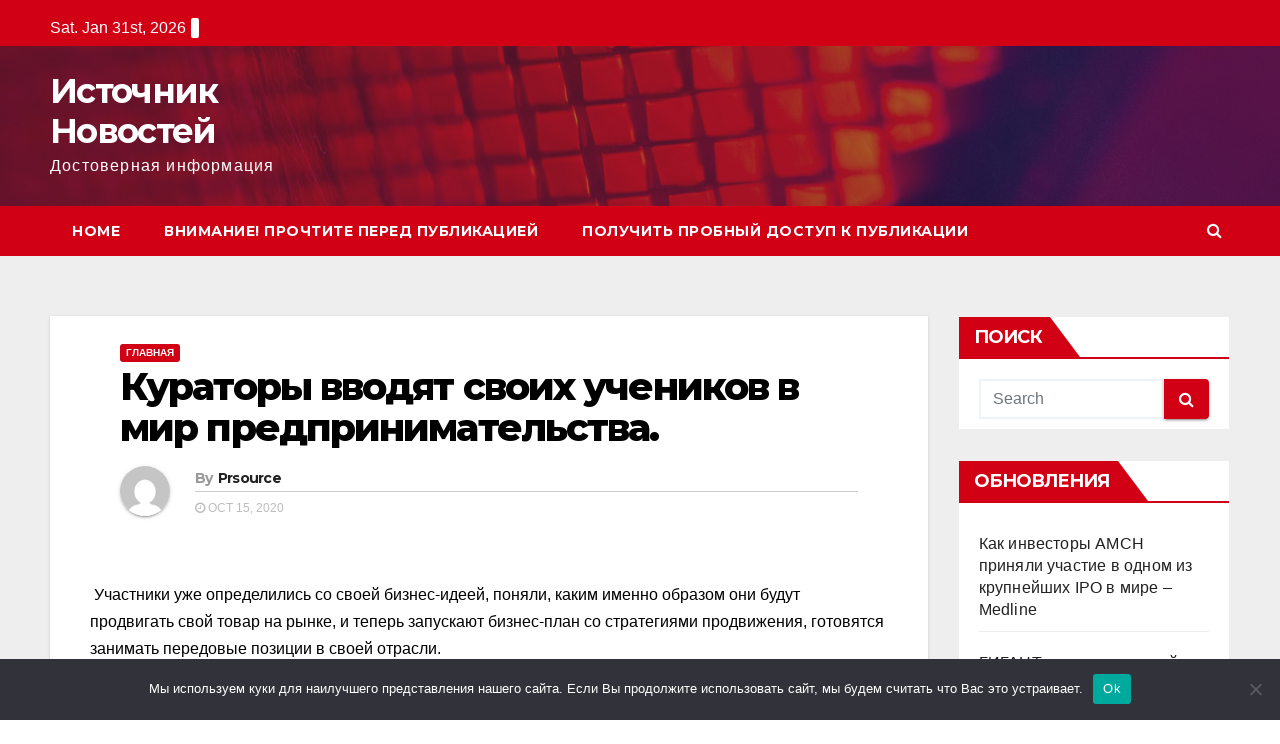

--- FILE ---
content_type: text/html; charset=UTF-8
request_url: https://www.insources.ru/home/860/
body_size: 20834
content:
<!-- =========================
     Page Breadcrumb   
============================== -->
<!DOCTYPE html>
<html lang="ru-RU">
<head>
<meta charset="UTF-8">
<meta name="viewport" content="width=device-width, initial-scale=1">
<link rel="profile" href="http://gmpg.org/xfn/11">
<title>Кураторы вводят своих учеников в мир предпринимательства. &#8211; Источник Новостей</title>
<meta name='robots' content='max-image-preview:large' />
	<style>img:is([sizes="auto" i], [sizes^="auto," i]) { contain-intrinsic-size: 3000px 1500px }</style>
	<link rel='dns-prefetch' href='//www.insources.ru' />
<link rel='dns-prefetch' href='//fonts.googleapis.com' />
<link rel="alternate" type="application/rss+xml" title="Источник Новостей &raquo; Feed" href="https://www.insources.ru/feed/" />
<link rel="alternate" type="application/rss+xml" title="Источник Новостей &raquo; Comments Feed" href="https://www.insources.ru/comments/feed/" />
<link rel="alternate" type="application/rss+xml" title="Источник Новостей &raquo; Кураторы вводят своих учеников в мир предпринимательства. Comments Feed" href="https://www.insources.ru/home/860/feed/" />
<script type="text/javascript">
/* <![CDATA[ */
window._wpemojiSettings = {"baseUrl":"https:\/\/s.w.org\/images\/core\/emoji\/15.1.0\/72x72\/","ext":".png","svgUrl":"https:\/\/s.w.org\/images\/core\/emoji\/15.1.0\/svg\/","svgExt":".svg","source":{"concatemoji":"https:\/\/www.insources.ru\/wp-includes\/js\/wp-emoji-release.min.js?ver=6.8.1"}};
/*! This file is auto-generated */
!function(i,n){var o,s,e;function c(e){try{var t={supportTests:e,timestamp:(new Date).valueOf()};sessionStorage.setItem(o,JSON.stringify(t))}catch(e){}}function p(e,t,n){e.clearRect(0,0,e.canvas.width,e.canvas.height),e.fillText(t,0,0);var t=new Uint32Array(e.getImageData(0,0,e.canvas.width,e.canvas.height).data),r=(e.clearRect(0,0,e.canvas.width,e.canvas.height),e.fillText(n,0,0),new Uint32Array(e.getImageData(0,0,e.canvas.width,e.canvas.height).data));return t.every(function(e,t){return e===r[t]})}function u(e,t,n){switch(t){case"flag":return n(e,"\ud83c\udff3\ufe0f\u200d\u26a7\ufe0f","\ud83c\udff3\ufe0f\u200b\u26a7\ufe0f")?!1:!n(e,"\ud83c\uddfa\ud83c\uddf3","\ud83c\uddfa\u200b\ud83c\uddf3")&&!n(e,"\ud83c\udff4\udb40\udc67\udb40\udc62\udb40\udc65\udb40\udc6e\udb40\udc67\udb40\udc7f","\ud83c\udff4\u200b\udb40\udc67\u200b\udb40\udc62\u200b\udb40\udc65\u200b\udb40\udc6e\u200b\udb40\udc67\u200b\udb40\udc7f");case"emoji":return!n(e,"\ud83d\udc26\u200d\ud83d\udd25","\ud83d\udc26\u200b\ud83d\udd25")}return!1}function f(e,t,n){var r="undefined"!=typeof WorkerGlobalScope&&self instanceof WorkerGlobalScope?new OffscreenCanvas(300,150):i.createElement("canvas"),a=r.getContext("2d",{willReadFrequently:!0}),o=(a.textBaseline="top",a.font="600 32px Arial",{});return e.forEach(function(e){o[e]=t(a,e,n)}),o}function t(e){var t=i.createElement("script");t.src=e,t.defer=!0,i.head.appendChild(t)}"undefined"!=typeof Promise&&(o="wpEmojiSettingsSupports",s=["flag","emoji"],n.supports={everything:!0,everythingExceptFlag:!0},e=new Promise(function(e){i.addEventListener("DOMContentLoaded",e,{once:!0})}),new Promise(function(t){var n=function(){try{var e=JSON.parse(sessionStorage.getItem(o));if("object"==typeof e&&"number"==typeof e.timestamp&&(new Date).valueOf()<e.timestamp+604800&&"object"==typeof e.supportTests)return e.supportTests}catch(e){}return null}();if(!n){if("undefined"!=typeof Worker&&"undefined"!=typeof OffscreenCanvas&&"undefined"!=typeof URL&&URL.createObjectURL&&"undefined"!=typeof Blob)try{var e="postMessage("+f.toString()+"("+[JSON.stringify(s),u.toString(),p.toString()].join(",")+"));",r=new Blob([e],{type:"text/javascript"}),a=new Worker(URL.createObjectURL(r),{name:"wpTestEmojiSupports"});return void(a.onmessage=function(e){c(n=e.data),a.terminate(),t(n)})}catch(e){}c(n=f(s,u,p))}t(n)}).then(function(e){for(var t in e)n.supports[t]=e[t],n.supports.everything=n.supports.everything&&n.supports[t],"flag"!==t&&(n.supports.everythingExceptFlag=n.supports.everythingExceptFlag&&n.supports[t]);n.supports.everythingExceptFlag=n.supports.everythingExceptFlag&&!n.supports.flag,n.DOMReady=!1,n.readyCallback=function(){n.DOMReady=!0}}).then(function(){return e}).then(function(){var e;n.supports.everything||(n.readyCallback(),(e=n.source||{}).concatemoji?t(e.concatemoji):e.wpemoji&&e.twemoji&&(t(e.twemoji),t(e.wpemoji)))}))}((window,document),window._wpemojiSettings);
/* ]]> */
</script>
<style id='wp-emoji-styles-inline-css' type='text/css'>

	img.wp-smiley, img.emoji {
		display: inline !important;
		border: none !important;
		box-shadow: none !important;
		height: 1em !important;
		width: 1em !important;
		margin: 0 0.07em !important;
		vertical-align: -0.1em !important;
		background: none !important;
		padding: 0 !important;
	}
</style>
<link rel='stylesheet' id='wp-block-library-css' href='https://www.insources.ru/wp-includes/css/dist/block-library/style.min.css?ver=6.8.1' type='text/css' media='all' />
<style id='classic-theme-styles-inline-css' type='text/css'>
/*! This file is auto-generated */
.wp-block-button__link{color:#fff;background-color:#32373c;border-radius:9999px;box-shadow:none;text-decoration:none;padding:calc(.667em + 2px) calc(1.333em + 2px);font-size:1.125em}.wp-block-file__button{background:#32373c;color:#fff;text-decoration:none}
</style>
<style id='global-styles-inline-css' type='text/css'>
:root{--wp--preset--aspect-ratio--square: 1;--wp--preset--aspect-ratio--4-3: 4/3;--wp--preset--aspect-ratio--3-4: 3/4;--wp--preset--aspect-ratio--3-2: 3/2;--wp--preset--aspect-ratio--2-3: 2/3;--wp--preset--aspect-ratio--16-9: 16/9;--wp--preset--aspect-ratio--9-16: 9/16;--wp--preset--color--black: #000000;--wp--preset--color--cyan-bluish-gray: #abb8c3;--wp--preset--color--white: #ffffff;--wp--preset--color--pale-pink: #f78da7;--wp--preset--color--vivid-red: #cf2e2e;--wp--preset--color--luminous-vivid-orange: #ff6900;--wp--preset--color--luminous-vivid-amber: #fcb900;--wp--preset--color--light-green-cyan: #7bdcb5;--wp--preset--color--vivid-green-cyan: #00d084;--wp--preset--color--pale-cyan-blue: #8ed1fc;--wp--preset--color--vivid-cyan-blue: #0693e3;--wp--preset--color--vivid-purple: #9b51e0;--wp--preset--gradient--vivid-cyan-blue-to-vivid-purple: linear-gradient(135deg,rgba(6,147,227,1) 0%,rgb(155,81,224) 100%);--wp--preset--gradient--light-green-cyan-to-vivid-green-cyan: linear-gradient(135deg,rgb(122,220,180) 0%,rgb(0,208,130) 100%);--wp--preset--gradient--luminous-vivid-amber-to-luminous-vivid-orange: linear-gradient(135deg,rgba(252,185,0,1) 0%,rgba(255,105,0,1) 100%);--wp--preset--gradient--luminous-vivid-orange-to-vivid-red: linear-gradient(135deg,rgba(255,105,0,1) 0%,rgb(207,46,46) 100%);--wp--preset--gradient--very-light-gray-to-cyan-bluish-gray: linear-gradient(135deg,rgb(238,238,238) 0%,rgb(169,184,195) 100%);--wp--preset--gradient--cool-to-warm-spectrum: linear-gradient(135deg,rgb(74,234,220) 0%,rgb(151,120,209) 20%,rgb(207,42,186) 40%,rgb(238,44,130) 60%,rgb(251,105,98) 80%,rgb(254,248,76) 100%);--wp--preset--gradient--blush-light-purple: linear-gradient(135deg,rgb(255,206,236) 0%,rgb(152,150,240) 100%);--wp--preset--gradient--blush-bordeaux: linear-gradient(135deg,rgb(254,205,165) 0%,rgb(254,45,45) 50%,rgb(107,0,62) 100%);--wp--preset--gradient--luminous-dusk: linear-gradient(135deg,rgb(255,203,112) 0%,rgb(199,81,192) 50%,rgb(65,88,208) 100%);--wp--preset--gradient--pale-ocean: linear-gradient(135deg,rgb(255,245,203) 0%,rgb(182,227,212) 50%,rgb(51,167,181) 100%);--wp--preset--gradient--electric-grass: linear-gradient(135deg,rgb(202,248,128) 0%,rgb(113,206,126) 100%);--wp--preset--gradient--midnight: linear-gradient(135deg,rgb(2,3,129) 0%,rgb(40,116,252) 100%);--wp--preset--font-size--small: 13px;--wp--preset--font-size--medium: 20px;--wp--preset--font-size--large: 36px;--wp--preset--font-size--x-large: 42px;--wp--preset--spacing--20: 0.44rem;--wp--preset--spacing--30: 0.67rem;--wp--preset--spacing--40: 1rem;--wp--preset--spacing--50: 1.5rem;--wp--preset--spacing--60: 2.25rem;--wp--preset--spacing--70: 3.38rem;--wp--preset--spacing--80: 5.06rem;--wp--preset--shadow--natural: 6px 6px 9px rgba(0, 0, 0, 0.2);--wp--preset--shadow--deep: 12px 12px 50px rgba(0, 0, 0, 0.4);--wp--preset--shadow--sharp: 6px 6px 0px rgba(0, 0, 0, 0.2);--wp--preset--shadow--outlined: 6px 6px 0px -3px rgba(255, 255, 255, 1), 6px 6px rgba(0, 0, 0, 1);--wp--preset--shadow--crisp: 6px 6px 0px rgba(0, 0, 0, 1);}:where(.is-layout-flex){gap: 0.5em;}:where(.is-layout-grid){gap: 0.5em;}body .is-layout-flex{display: flex;}.is-layout-flex{flex-wrap: wrap;align-items: center;}.is-layout-flex > :is(*, div){margin: 0;}body .is-layout-grid{display: grid;}.is-layout-grid > :is(*, div){margin: 0;}:where(.wp-block-columns.is-layout-flex){gap: 2em;}:where(.wp-block-columns.is-layout-grid){gap: 2em;}:where(.wp-block-post-template.is-layout-flex){gap: 1.25em;}:where(.wp-block-post-template.is-layout-grid){gap: 1.25em;}.has-black-color{color: var(--wp--preset--color--black) !important;}.has-cyan-bluish-gray-color{color: var(--wp--preset--color--cyan-bluish-gray) !important;}.has-white-color{color: var(--wp--preset--color--white) !important;}.has-pale-pink-color{color: var(--wp--preset--color--pale-pink) !important;}.has-vivid-red-color{color: var(--wp--preset--color--vivid-red) !important;}.has-luminous-vivid-orange-color{color: var(--wp--preset--color--luminous-vivid-orange) !important;}.has-luminous-vivid-amber-color{color: var(--wp--preset--color--luminous-vivid-amber) !important;}.has-light-green-cyan-color{color: var(--wp--preset--color--light-green-cyan) !important;}.has-vivid-green-cyan-color{color: var(--wp--preset--color--vivid-green-cyan) !important;}.has-pale-cyan-blue-color{color: var(--wp--preset--color--pale-cyan-blue) !important;}.has-vivid-cyan-blue-color{color: var(--wp--preset--color--vivid-cyan-blue) !important;}.has-vivid-purple-color{color: var(--wp--preset--color--vivid-purple) !important;}.has-black-background-color{background-color: var(--wp--preset--color--black) !important;}.has-cyan-bluish-gray-background-color{background-color: var(--wp--preset--color--cyan-bluish-gray) !important;}.has-white-background-color{background-color: var(--wp--preset--color--white) !important;}.has-pale-pink-background-color{background-color: var(--wp--preset--color--pale-pink) !important;}.has-vivid-red-background-color{background-color: var(--wp--preset--color--vivid-red) !important;}.has-luminous-vivid-orange-background-color{background-color: var(--wp--preset--color--luminous-vivid-orange) !important;}.has-luminous-vivid-amber-background-color{background-color: var(--wp--preset--color--luminous-vivid-amber) !important;}.has-light-green-cyan-background-color{background-color: var(--wp--preset--color--light-green-cyan) !important;}.has-vivid-green-cyan-background-color{background-color: var(--wp--preset--color--vivid-green-cyan) !important;}.has-pale-cyan-blue-background-color{background-color: var(--wp--preset--color--pale-cyan-blue) !important;}.has-vivid-cyan-blue-background-color{background-color: var(--wp--preset--color--vivid-cyan-blue) !important;}.has-vivid-purple-background-color{background-color: var(--wp--preset--color--vivid-purple) !important;}.has-black-border-color{border-color: var(--wp--preset--color--black) !important;}.has-cyan-bluish-gray-border-color{border-color: var(--wp--preset--color--cyan-bluish-gray) !important;}.has-white-border-color{border-color: var(--wp--preset--color--white) !important;}.has-pale-pink-border-color{border-color: var(--wp--preset--color--pale-pink) !important;}.has-vivid-red-border-color{border-color: var(--wp--preset--color--vivid-red) !important;}.has-luminous-vivid-orange-border-color{border-color: var(--wp--preset--color--luminous-vivid-orange) !important;}.has-luminous-vivid-amber-border-color{border-color: var(--wp--preset--color--luminous-vivid-amber) !important;}.has-light-green-cyan-border-color{border-color: var(--wp--preset--color--light-green-cyan) !important;}.has-vivid-green-cyan-border-color{border-color: var(--wp--preset--color--vivid-green-cyan) !important;}.has-pale-cyan-blue-border-color{border-color: var(--wp--preset--color--pale-cyan-blue) !important;}.has-vivid-cyan-blue-border-color{border-color: var(--wp--preset--color--vivid-cyan-blue) !important;}.has-vivid-purple-border-color{border-color: var(--wp--preset--color--vivid-purple) !important;}.has-vivid-cyan-blue-to-vivid-purple-gradient-background{background: var(--wp--preset--gradient--vivid-cyan-blue-to-vivid-purple) !important;}.has-light-green-cyan-to-vivid-green-cyan-gradient-background{background: var(--wp--preset--gradient--light-green-cyan-to-vivid-green-cyan) !important;}.has-luminous-vivid-amber-to-luminous-vivid-orange-gradient-background{background: var(--wp--preset--gradient--luminous-vivid-amber-to-luminous-vivid-orange) !important;}.has-luminous-vivid-orange-to-vivid-red-gradient-background{background: var(--wp--preset--gradient--luminous-vivid-orange-to-vivid-red) !important;}.has-very-light-gray-to-cyan-bluish-gray-gradient-background{background: var(--wp--preset--gradient--very-light-gray-to-cyan-bluish-gray) !important;}.has-cool-to-warm-spectrum-gradient-background{background: var(--wp--preset--gradient--cool-to-warm-spectrum) !important;}.has-blush-light-purple-gradient-background{background: var(--wp--preset--gradient--blush-light-purple) !important;}.has-blush-bordeaux-gradient-background{background: var(--wp--preset--gradient--blush-bordeaux) !important;}.has-luminous-dusk-gradient-background{background: var(--wp--preset--gradient--luminous-dusk) !important;}.has-pale-ocean-gradient-background{background: var(--wp--preset--gradient--pale-ocean) !important;}.has-electric-grass-gradient-background{background: var(--wp--preset--gradient--electric-grass) !important;}.has-midnight-gradient-background{background: var(--wp--preset--gradient--midnight) !important;}.has-small-font-size{font-size: var(--wp--preset--font-size--small) !important;}.has-medium-font-size{font-size: var(--wp--preset--font-size--medium) !important;}.has-large-font-size{font-size: var(--wp--preset--font-size--large) !important;}.has-x-large-font-size{font-size: var(--wp--preset--font-size--x-large) !important;}
:where(.wp-block-post-template.is-layout-flex){gap: 1.25em;}:where(.wp-block-post-template.is-layout-grid){gap: 1.25em;}
:where(.wp-block-columns.is-layout-flex){gap: 2em;}:where(.wp-block-columns.is-layout-grid){gap: 2em;}
:root :where(.wp-block-pullquote){font-size: 1.5em;line-height: 1.6;}
</style>
<link rel='stylesheet' id='custom-comments-css-css' href='https://www.insources.ru/wp-content/plugins/bka-single/asset/styles.css?ver=6.8.1' type='text/css' media='all' />
<link rel='stylesheet' id='cookie-notice-front-css' href='https://www.insources.ru/wp-content/plugins/cookie-notice/css/front.min.css?ver=2.4.16' type='text/css' media='all' />
<link rel='stylesheet' id='newsup-fonts-css' href='//fonts.googleapis.com/css?family=Montserrat%3A400%2C500%2C700%2C800%7CWork%2BSans%3A300%2C400%2C500%2C600%2C700%2C800%2C900%26display%3Dswap&#038;subset=latin%2Clatin-ext' type='text/css' media='all' />
<link rel='stylesheet' id='bootstrap-css' href='https://www.insources.ru/wp-content/themes/newsup/css/bootstrap.css?ver=6.8.1' type='text/css' media='all' />
<link rel='stylesheet' id='newsup-style-css' href='https://www.insources.ru/wp-content/themes/newsinsource/style.css?ver=6.8.1' type='text/css' media='all' />
<link rel='stylesheet' id='font-awesome-css' href='https://www.insources.ru/wp-content/themes/newsup/css/font-awesome.css?ver=6.8.1' type='text/css' media='all' />
<link rel='stylesheet' id='owl-carousel-css' href='https://www.insources.ru/wp-content/themes/newsup/css/owl.carousel.css?ver=6.8.1' type='text/css' media='all' />
<link rel='stylesheet' id='smartmenus-css' href='https://www.insources.ru/wp-content/themes/newsup/css/jquery.smartmenus.bootstrap.css?ver=6.8.1' type='text/css' media='all' />
<link rel='stylesheet' id='newsup-style-parent-css' href='https://www.insources.ru/wp-content/themes/newsup/style.css?ver=6.8.1' type='text/css' media='all' />
<link rel='stylesheet' id='newsberg-style-css' href='https://www.insources.ru/wp-content/themes/newsinsource/style.css?ver=1.0' type='text/css' media='all' />
<link rel='stylesheet' id='newsberg-default-css-css' href='https://www.insources.ru/wp-content/themes/newsinsource/css/colors/default.css?ver=6.8.1' type='text/css' media='all' />
<script type="text/javascript" id="cookie-notice-front-js-before">
/* <![CDATA[ */
var cnArgs = {"ajaxUrl":"https:\/\/www.insources.ru\/wp-admin\/admin-ajax.php","nonce":"7b1e0f9282","hideEffect":"fade","position":"bottom","onScroll":false,"onScrollOffset":100,"onClick":false,"cookieName":"cookie_notice_accepted","cookieTime":2592000,"cookieTimeRejected":2592000,"globalCookie":false,"redirection":false,"cache":false,"revokeCookies":false,"revokeCookiesOpt":"automatic"};
/* ]]> */
</script>
<script type="text/javascript" src="https://www.insources.ru/wp-content/plugins/cookie-notice/js/front.min.js?ver=2.4.16" id="cookie-notice-front-js"></script>
<script type="text/javascript" src="https://www.insources.ru/wp-includes/js/jquery/jquery.min.js?ver=3.7.1" id="jquery-core-js"></script>
<script type="text/javascript" src="https://www.insources.ru/wp-includes/js/jquery/jquery-migrate.min.js?ver=3.4.1" id="jquery-migrate-js"></script>
<script type="text/javascript" src="https://www.insources.ru/wp-content/themes/newsup/js/navigation.js?ver=6.8.1" id="newsup-navigation-js"></script>
<script type="text/javascript" src="https://www.insources.ru/wp-content/themes/newsup/js/bootstrap.js?ver=6.8.1" id="bootstrap-js"></script>
<script type="text/javascript" src="https://www.insources.ru/wp-content/themes/newsup/js/owl.carousel.min.js?ver=6.8.1" id="owl-carousel-min-js"></script>
<script type="text/javascript" src="https://www.insources.ru/wp-content/themes/newsup/js/jquery.smartmenus.js?ver=6.8.1" id="smartmenus-js-js"></script>
<script type="text/javascript" src="https://www.insources.ru/wp-content/themes/newsup/js/jquery.smartmenus.bootstrap.js?ver=6.8.1" id="bootstrap-smartmenus-js-js"></script>
<script type="text/javascript" src="https://www.insources.ru/wp-content/themes/newsup/js/jquery.marquee.js?ver=6.8.1" id="newsup-main-js-js"></script>
<link rel="https://api.w.org/" href="https://www.insources.ru/wp-json/" /><link rel="alternate" title="JSON" type="application/json" href="https://www.insources.ru/wp-json/wp/v2/posts/860" /><link rel="EditURI" type="application/rsd+xml" title="RSD" href="https://www.insources.ru/xmlrpc.php?rsd" />
<meta name="generator" content="WordPress 6.8.1" />
<link rel="canonical" href="https://www.insources.ru/home/860/" />
<link rel='shortlink' href='https://www.insources.ru/?p=860' />
<link rel="alternate" title="oEmbed (JSON)" type="application/json+oembed" href="https://www.insources.ru/wp-json/oembed/1.0/embed?url=https%3A%2F%2Fwww.insources.ru%2Fhome%2F860%2F" />
<meta name="description" content="Продолжается работа по «Программе Наставничество». Кураторы постепенно вводят своих учеников в мир предпринимательства. Многочисленные встречи проводятся как в режиме онлайн, так и в офлайн-формате. "><style type="text/css" id="custom-background-css">
    .wrapper { background-color: #eee; }
</style>
<style type="text/css">.recentcomments a{display:inline !important;padding:0 !important;margin:0 !important;}</style></head>
<body class="wp-singular post-template-default single single-post postid-860 single-format-standard wp-embed-responsive wp-theme-newsup wp-child-theme-newsinsource cookies-not-set  ta-hide-date-author-in-list" >
<div id="page" class="site">
<a class="skip-link screen-reader-text" href="#content">
Skip to content</a>
    <div class="wrapper" id="custom-background-css">
        <header class="mg-headwidget">
            <!--==================== TOP BAR ====================-->

            <div class="mg-head-detail hidden-xs">
    <div class="container-fluid">
        <div class="row">
                        <div class="col-md-6 col-xs-12 col-sm-6">
                <ul class="info-left">
                            <li>Sat. Jan 31st, 2026             <span  id="time" class="time"></span>
                    </li>
                    </ul>
            </div>
                        <div class="col-md-6 col-xs-12">
                <ul class="mg-social info-right">
                    
                                      </ul>
            </div>
                    </div>
    </div>
</div>
            <div class="clearfix"></div>
                        <div class="mg-nav-widget-area-back" style='background-image: url("https://www.insources.ru/wp-content/themes/newsinsource/images/head-back.jpg" );'>
                        <div class="overlay">
              <div class="inner"  style="background-color:rgba(32,47,91,0.4);" > 
                <div class="container-fluid">
                    <div class="mg-nav-widget-area">
                        <div class="row align-items-center">
                            <div class="col-md-3 col-sm-4 text-center-xs">
                                <div class="navbar-header">
                                                                <div class="site-branding-text">
                                <h1 class="site-title"> <a href="https://www.insources.ru/" rel="home">Источник Новостей</a></h1>
                                <p class="site-description">Достоверная информация</p>
                                </div>
                                                              </div>
                            </div>
                           
                        </div>
                    </div>
                </div>
              </div>
              </div>
          </div>
    <div class="mg-menu-full">
      <nav class="navbar navbar-expand-lg navbar-wp">
        <div class="container-fluid flex-row-reverse">
          <!-- Right nav -->
                    <div class="m-header d-flex pl-3 ml-auto my-2 my-lg-0 position-relative align-items-center">
                                                <a class="mobilehomebtn" href="https://www.insources.ru"><span class="fa fa-home"></span></a>
                        <!-- navbar-toggle -->
                        <button class="navbar-toggler mx-auto" type="button" data-toggle="collapse" data-target="#navbar-wp" aria-controls="navbarSupportedContent" aria-expanded="false" aria-label="Toggle navigation">
                          <i class="fa fa-bars"></i>
                        </button>
                        <!-- /navbar-toggle -->
                        <div class="dropdown show mg-search-box pr-2">
                            <a class="dropdown-toggle msearch ml-auto" href="#" role="button" id="dropdownMenuLink" data-toggle="dropdown" aria-haspopup="true" aria-expanded="false">
                               <i class="fa fa-search"></i>
                            </a>

                            <div class="dropdown-menu searchinner" aria-labelledby="dropdownMenuLink">
                        <form role="search" method="get" id="searchform" action="https://www.insources.ru/">
  <div class="input-group">
    <input type="search" class="form-control" placeholder="Search" value="" name="s" />
    <span class="input-group-btn btn-default">
    <button type="submit" class="btn"> <i class="fa fa-search"></i> </button>
    </span> </div>
</form>                      </div>
                        </div>
                        
                    </div>
                    <!-- /Right nav -->
         
          
                  <div class="collapse navbar-collapse" id="navbar-wp">
                  	<div class="d-md-block">
                  <div class=""><ul class="nav navbar-nav mr-auto"><li ><a href="https://www.insources.ru/" title="Home">Home</a></li><li class="page_item page-item-5400"><a href="https://www.insources.ru/vnimanie-prochtite-pered-publikaciej/">Внимание! Прочтите перед публикацией</a></li><li class="page_item page-item-137810"><a href="https://www.insources.ru/poluchit-probnyj-dostup-k-publikacii/">Получить пробный доступ к публикации</a></li></ul></div>
        				</div>		
              		</div>
          </div>
      </nav> <!-- /Navigation -->
    </div>
</header>
<div class="clearfix"></div>
 <!--==================== Newsup breadcrumb section ====================-->
<!-- =========================
     Page Content Section      
============================== -->
<main id="content">
    <!--container-->
    <div class="container-fluid">
      <!--row-->
      <div class="row">
        <!--col-md-->
                                                <div class="col-md-9">
                    		                  <div class="mg-blog-post-box"> 
              <div class="mg-header">
                                <div class="mg-blog-category"> 
                      <a class="newsup-categories category-color-1" href="https://www.insources.ru/category/home/" alt="View all posts in Главная"> 
                                 Главная
                             </a>                </div>
                                <h1 class="title single"> <a title="Permalink to: Кураторы вводят своих учеников в мир предпринимательства.">
                  Кураторы вводят своих учеников в мир предпринимательства.</a>
                </h1>

                <div class="media mg-info-author-block"> 
                                    <a class="mg-author-pic" href="https://www.insources.ru/author/"> <img alt='' src='https://secure.gravatar.com/avatar/3ccdbd974ac2ab01cfb91a2f28010241bb3d2cea631b9b3299c68a0bc51f4f48?s=150&#038;d=mm&#038;r=g' srcset='https://secure.gravatar.com/avatar/3ccdbd974ac2ab01cfb91a2f28010241bb3d2cea631b9b3299c68a0bc51f4f48?s=300&#038;d=mm&#038;r=g 2x' class='avatar avatar-150 photo' height='150' width='150' decoding='async'/> </a>
                                  <div class="media-body">
                                        <h4 class="media-heading"><span>By</span><a href="https://www.insources.ru/author/">Prsource</a></h4>
                                                            <span class="mg-blog-date"><i class="fa fa-clock-o"></i> 
                      Oct 15, 2020</span>
                                      </div>
                </div>
              </div>
              <article class="small single">
                <div id='body_175034_miss_1'></div> <p class="ql-align-justify">	<span style="color: rgb(0, 0, 0);">&nbsp;Участники уже определились со своей бизнес-идеей, поняли, каким именно образом они будут продвигать свой товар на рынке, и теперь запускают бизнес-план со стратегиями продвижения, готовятся занимать передовые позиции в своей отрасли.&nbsp;</span></p><p class="ql-align-justify"><span style="color: rgb(0, 0, 0);">Очень много откликов организаторы получили и от участников. В основном отмечается работа наставников, участники ценят время своих кураторов, и стараются взять все самое лучшее от встреч с ними. Сами наставники активно работают, формулируя разные задачи и тесты для предпринимателей, составляют вопросы для них по поиску себя в бизнесе. На «Программе Наставничества» есть кураторы-новички, впервые взявшие на себя такую ответственность, а есть и опытные наставники с огромным опытом&nbsp; Так, например своими впечатлениями от работы поделилась </span><strong style="color: rgb(0, 0, 0);"><em>Ирина Андреева,</em></strong><span style="color: rgb(0, 0, 0);"> работающая наставником бизнеса уже около 5 лет: «В самом начале своего пути важно иметь наставника. Именно он поможет сфокусироваться и выстроить верный спектр развития» –&nbsp; отмечает Ирина.&nbsp; Она отметила, что сначала у нее было три ученика, на данный момент остался один. «Кому-то не хватило ответственности, кто-то решил на половине пути, что это не его стезя. Таким образом у меня остался один проект «Генеалогическое древо». Ирина отметила особое рвение к самоопределению себя в бизнесе у своей ученицы – Елены, которую хвалит за исполнительность и креативность. Наставник отметила, что личная ответственность –&nbsp; это самое важное качество в работе наставника и именно личная ответственность в проекте помогает добиться значительных результатов.</span></p><p class="ql-align-justify"><strong style="color: rgb(0, 0, 0);"><em>Елена, Rod Stories. Наставник Ирина Андреева</em></strong></p><p class="ql-align-justify"><span style="color: rgb(0, 0, 0);">Ученица Ирины Андреевой рассказала, что главная цель ее участия в «Программе Наставничества» – это «перепрошивка» навыков бизнеса, получение новых знаний по предпринимательству. Елена подчеркнула, что перед участием наметила для себя цели и намерена достичь их за время обучения в программе. Благодаря наставнику, Елена по другому оценила свой проект, понимая теперь каким образом и какими словами нужно рассказывать о своем генеалогическом дереве.</span></p><p class="ql-align-justify"><span style="color: rgb(0, 0, 0);">«Амбиции были, желание было – не было знаний. И в этом мне помогает мой наставник. Ирина подсказывает, если я что-то делаю не так. Сейчас мы проверяем гипотезы моего продвижения, и это очень интересно», – делится впечатлениями Елена. Проект «Знай наших» существует уже около трех лет. Он помогает людям самостоятельно найти историю своего рода. Елена настроена решительно и уверена, что сможет вывести свой проект на уровень доходного бизнеса.</span></p><p class="ql-align-justify"><span style="color: rgb(0, 0, 0);">Если ученица Ирины Андреевой уже имеет свой собственный проект, то Татьяне Зозуле приходится помогать своим ученикам с самоопределением. У Татьяны два начинающих предпринимателя, делающие первые&nbsp; шаги в бизнесе.&nbsp;&nbsp;</span></p><p class="ql-align-justify"><strong style="color: rgb(0, 0, 0);"><em>Елена Акимова, ученица Татьяны Зозули,</em></strong><span style="color: rgb(0, 0, 0);"> подчеркивает, что наставница отговорила ее от запуска своей первоначальной идеи. Такое тоже бывает. Девушка рассказала, что они просчитали риски, и наставник наглядно показала, какие ошибки могла совершить Елена и какие потери могла понести. «Самое главное, что я не совершила ошибки, которые планировала сделать. Я вовремя пришла на программу, и очень рада, что попала к Татьяне», –&nbsp; отмечает Елена. Участница поделилась своими планами и сказала, что сейчас с наставником разрабатывает новую идею, с которой планирует выйти на рынок. Участвовать в программе Елене посоветовали ученики с предыдущего потока обучения.</span></p><p class="ql-align-justify"><span style="color: rgb(0, 0, 0);">Участница Ирина Криппо также с&nbsp; азартом рассказывает о своей работе с наставником Татьяной Зозулей. Ирина – домашний кондитер, планирует «уйти с кухни» и начать управлять своей компанией. Ирина отмечает, что ей очень нравится, что Татьяна выделяет мужское и женское предпринимательство. «Татьяна&nbsp; - это именно тот наставник, который мне нужен. Она ведет меня за руку в мир предпринимательства и тщательно следит, чтобы я не упала», –&nbsp; так комментирует Ирина работу со своим наставником.&nbsp;</span></p><p class="ql-align-justify"><span style="color: rgb(0, 0, 0);">Сейчас Ирина с Татьяной занимаются созданием онлайн-школы, где кондитер с большим стажем будет передавать свои навыки. Наставник выстраивает коммуникацию таким образом, чтобы Ирина не растеряла свой ресурс. Татьяна говорит об этом так: «Мужчины приходят в бизнес чтобы доказать кому-то свою правоту. Женщина же должна приносить в свое дело свой талант, умения. Именно в этом отличие мужского и женского бизнеса». Ирина и Татьяна совпали по своему мышлению и взглядам на предпринимательство, и есть уверенность, что в конце обучения в «Программе Наставничества» такому тандему будет чем похвастаться. Будем следить за успехами и результатами учеников программы и дальше. Пожелаем им успехов!</span></p><p><br></p><p><br></p>
    <p>Комментариев пока нет.</p>
<h4>Это интересно:</h4><ul><li><a href="https://www.insources.ru/home/statya-ehkspert-prezidentskojj-akademii-v-sankt-peterburg-x3/">Какие советы дает Ирина Белова будущим лидерам России?</a></li><li><a href="https://www.insources.ru/home/filial-rosgosstrakha-v-khabarovskom-krae-vozgla-n53/">Что отметила Ирина Назарова, комментируя назначение Марины Суворовой?</a></li><li><a href="https://www.insources.ru/home/3126787-poluchat-udovolstvie-i-pomogat-h2s09/">Кто такой в твоем понимании куратор, наставник, спутник?</a></li><li><a href="https://www.insources.ru/home/8730470-federalnaya-gosudarstvennaya-informacionnaya-siste-3c/">Какие преимущества приведет создание новой системы, согласно эксперту Татьяне Власовой?</a></li></ul>                                                     <script>
    function pinIt()
    {
      var e = document.createElement('script');
      e.setAttribute('type','text/javascript');
      e.setAttribute('charset','UTF-8');
      e.setAttribute('src','https://assets.pinterest.com/js/pinmarklet.js?r='+Math.random()*99999999);
      document.body.appendChild(e);
    }
    </script>
                     <div class="post-share">
                          <div class="post-share-icons cf">
                           
                              <a href="https://www.facebook.com/sharer.php?u=https://www.insources.ru/home/860/" class="link facebook" target="_blank" >
                                <i class="fa fa-facebook"></i></a>
                            
            
                              <a href="http://twitter.com/share?url=https://www.insources.ru/home/860/&#038;text=%D0%9A%D1%83%D1%80%D0%B0%D1%82%D0%BE%D1%80%D1%8B%20%D0%B2%D0%B2%D0%BE%D0%B4%D1%8F%D1%82%20%D1%81%D0%B2%D0%BE%D0%B8%D1%85%20%D1%83%D1%87%D0%B5%D0%BD%D0%B8%D0%BA%D0%BE%D0%B2%20%D0%B2%20%D0%BC%D0%B8%D1%80%20%D0%BF%D1%80%D0%B5%D0%B4%D0%BF%D1%80%D0%B8%D0%BD%D0%B8%D0%BC%D0%B0%D1%82%D0%B5%D0%BB%D1%8C%D1%81%D1%82%D0%B2%D0%B0." class="link twitter" target="_blank">
                                <i class="fa fa-twitter"></i></a>
            
                              <a href="mailto:?subject=Кураторы%20вводят%20своих%20учеников%20в%20мир%20предпринимательства.&#038;body=https://www.insources.ru/home/860/" class="link email" target="_blank" >
                                <i class="fa fa-envelope-o"></i></a>


                              <a href="https://www.linkedin.com/sharing/share-offsite/?url=https://www.insources.ru/home/860/&#038;title=%D0%9A%D1%83%D1%80%D0%B0%D1%82%D0%BE%D1%80%D1%8B%20%D0%B2%D0%B2%D0%BE%D0%B4%D1%8F%D1%82%20%D1%81%D0%B2%D0%BE%D0%B8%D1%85%20%D1%83%D1%87%D0%B5%D0%BD%D0%B8%D0%BA%D0%BE%D0%B2%20%D0%B2%20%D0%BC%D0%B8%D1%80%20%D0%BF%D1%80%D0%B5%D0%B4%D0%BF%D1%80%D0%B8%D0%BD%D0%B8%D0%BC%D0%B0%D1%82%D0%B5%D0%BB%D1%8C%D1%81%D1%82%D0%B2%D0%B0." class="link linkedin" target="_blank" >
                                <i class="fa fa-linkedin"></i></a>

                              <a href="javascript:pinIt();" class="link pinterest"><i class="fa fa-pinterest"></i></a>    
                          </div>
                    </div>

              </article>
            </div>
		                 <div class="media mg-info-author-block">
            <a class="mg-author-pic" href="https://www.insources.ru/author/"><img alt='' src='https://secure.gravatar.com/avatar/3ccdbd974ac2ab01cfb91a2f28010241bb3d2cea631b9b3299c68a0bc51f4f48?s=150&#038;d=mm&#038;r=g' srcset='https://secure.gravatar.com/avatar/3ccdbd974ac2ab01cfb91a2f28010241bb3d2cea631b9b3299c68a0bc51f4f48?s=300&#038;d=mm&#038;r=g 2x' class='avatar avatar-150 photo' height='150' width='150' loading='lazy' decoding='async'/></a>
                <div class="media-body">
                  <h4 class="media-heading">By <a href ="https://www.insources.ru/author/">Prsource</a></h4>
                  <p></p>
                </div>
            </div>
                          <div class="mg-featured-slider p-3 mb-4">
                        <!--Start mg-realated-slider -->
                        <div class="mg-sec-title">
                            <!-- mg-sec-title -->
                                                        <h4>Related Post</h4>
                        </div>
                        <!-- // mg-sec-title -->
                           <div class="row">
                                <!-- featured_post -->
                                                                      <!-- blog -->
                                  <div class="col-md-4">
                                    <div class="mg-blog-post-3 minh back-img" 
                                    >
                                      <div class="mg-blog-inner">
                                                                                      <div class="mg-blog-category"> <a class="newsup-categories category-color-1" href="https://www.insources.ru/category/home/" alt="View all posts in Главная"> 
                                 Главная
                             </a>                                          </div>                                             <h4 class="title"> <a href="https://www.insources.ru/home/kak-investory-amch-prinyali-uchastie-v-odnom-iz-k-a98ii/" title="Permalink to: Как инвесторы AMCH приняли участие в одном из крупнейших IPO в мире – Medline">
                                              Как инвесторы AMCH приняли участие в одном из крупнейших IPO в мире – Medline</a>
                                             </h4>
                                            <div class="mg-blog-meta"> 
                                                                                          <span class="mg-blog-date"><i class="fa fa-clock-o"></i> 
                                              Jan 31, 2026</span>
                                                                                        <a href="https://www.insources.ru/author/2N9HT/"> <i class="fa fa-user-circle-o"></i> 2N9HT</a>
                                             </div>
                                        </div>
                                    </div>
                                  </div>
                                    <!-- blog -->
                                                                        <!-- blog -->
                                  <div class="col-md-4">
                                    <div class="mg-blog-post-3 minh back-img" 
                                    >
                                      <div class="mg-blog-inner">
                                                                                      <div class="mg-blog-category"> <a class="newsup-categories category-color-1" href="https://www.insources.ru/category/home/" alt="View all posts in Главная"> 
                                 Главная
                             </a>                                          </div>                                             <h4 class="title"> <a href="https://www.insources.ru/home/gigant-tekhnologicheskijj-sbor-pri-umerennom-vliyanii-na-ceny-mozhe-sp3e/" title="Permalink to: ГИГАНТ: технологический сбор при умеренном влиянии на цены может стать эффективным инструментом поддержки микроэлектроники и радиоэлектроники">
                                              ГИГАНТ: технологический сбор при умеренном влиянии на цены может стать эффективным инструментом поддержки микроэлектроники и радиоэлектроники</a>
                                             </h4>
                                            <div class="mg-blog-meta"> 
                                                                                          <span class="mg-blog-date"><i class="fa fa-clock-o"></i> 
                                              Jan 31, 2026</span>
                                                                                        <a href="https://www.insources.ru/author/SERM/"> <i class="fa fa-user-circle-o"></i> SERM</a>
                                             </div>
                                        </div>
                                    </div>
                                  </div>
                                    <!-- blog -->
                                                                        <!-- blog -->
                                  <div class="col-md-4">
                                    <div class="mg-blog-post-3 minh back-img" 
                                    >
                                      <div class="mg-blog-inner">
                                                                                      <div class="mg-blog-category"> <a class="newsup-categories category-color-1" href="https://www.insources.ru/category/home/" alt="View all posts in Главная"> 
                                 Главная
                             </a>                                          </div>                                             <h4 class="title"> <a href="https://www.insources.ru/home/statya-zhilojj-proekt-solos-voshel-v-top-samykh-prodavaemykh-novost-5v/" title="Permalink to: Жилой проект Solos вошел в топ самых продаваемых новостроек столицы">
                                              Жилой проект Solos вошел в топ самых продаваемых новостроек столицы</a>
                                             </h4>
                                            <div class="mg-blog-meta"> 
                                                                                          <span class="mg-blog-date"><i class="fa fa-clock-o"></i> 
                                              Jan 31, 2026</span>
                                                                                        <a href="https://www.insources.ru/author/"> <i class="fa fa-user-circle-o"></i> Prsource</a>
                                             </div>
                                        </div>
                                    </div>
                                  </div>
                                    <!-- blog -->
                                                                </div>
                            
                    </div>
                    <!--End mg-realated-slider -->
                  <div id="comments" class="comments-area mg-card-box padding-20">

		<div id="respond" class="comment-respond">
		<h3 id="reply-title" class="comment-reply-title">Leave a Reply <small><a rel="nofollow" id="cancel-comment-reply-link" href="/home/860/#respond" style="display:none;">Cancel reply</a></small></h3><form action="https://www.insources.ru/wp-comments-post.php" method="post" id="commentform" class="comment-form" novalidate><p class="comment-notes"><span id="email-notes">Your email address will not be published.</span> <span class="required-field-message">Required fields are marked <span class="required">*</span></span></p><p class="comment-form-comment"><label for="comment">Comment <span class="required">*</span></label> <textarea autocomplete="new-password"  id="a673a2d32a"  name="a673a2d32a"   cols="45" rows="8" maxlength="65525" required></textarea><textarea id="comment" aria-label="hp-comment" aria-hidden="true" name="comment" autocomplete="new-password" style="padding:0 !important;clip:rect(1px, 1px, 1px, 1px) !important;position:absolute !important;white-space:nowrap !important;height:1px !important;width:1px !important;overflow:hidden !important;" tabindex="-1"></textarea><script data-noptimize>document.getElementById("comment").setAttribute( "id", "a6be267024be894575941c5a1845a0fb" );document.getElementById("a673a2d32a").setAttribute( "id", "comment" );</script></p><p class="comment-form-author"><label for="author">Name <span class="required">*</span></label> <input id="author" name="author" type="text" value="" size="30" maxlength="245" autocomplete="name" required /></p>
<p class="comment-form-email"><label for="email">Email <span class="required">*</span></label> <input id="email" name="email" type="email" value="" size="30" maxlength="100" aria-describedby="email-notes" autocomplete="email" required /></p>
<p class="comment-form-url"><label for="url">Website</label> <input id="url" name="url" type="url" value="" size="30" maxlength="200" autocomplete="url" /></p>
<p class="comment-form-cookies-consent"><input id="wp-comment-cookies-consent" name="wp-comment-cookies-consent" type="checkbox" value="yes" /> <label for="wp-comment-cookies-consent">Save my name, email, and website in this browser for the next time I comment.</label></p>
<p class="form-submit"><input name="submit" type="submit" id="submit" class="submit" value="Post Comment" /> <input type='hidden' name='comment_post_ID' value='860' id='comment_post_ID' />
<input type='hidden' name='comment_parent' id='comment_parent' value='0' />
</p></form>	</div><!-- #respond -->
	</div><!-- #comments -->      </div>
             <!--sidebar-->
          <!--col-md-3-->
            <aside class="col-md-3">
                  
<aside id="secondary" class="widget-area" role="complementary">
	<div id="sidebar-right" class="mg-sidebar">
		<div id="search-2" class="mg-widget widget_search"><div class="mg-wid-title"><h6>Поиск</h6></div><form role="search" method="get" id="searchform" action="https://www.insources.ru/">
  <div class="input-group">
    <input type="search" class="form-control" placeholder="Search" value="" name="s" />
    <span class="input-group-btn btn-default">
    <button type="submit" class="btn"> <i class="fa fa-search"></i> </button>
    </span> </div>
</form></div>
		<div id="recent-posts-2" class="mg-widget widget_recent_entries">
		<div class="mg-wid-title"><h6>Обновления</h6></div>
		<ul>
											<li>
					<a href="https://www.insources.ru/home/kak-investory-amch-prinyali-uchastie-v-odnom-iz-k-a98ii/">Как инвесторы AMCH приняли участие в одном из крупнейших IPO в мире – Medline</a>
									</li>
											<li>
					<a href="https://www.insources.ru/home/gigant-tekhnologicheskijj-sbor-pri-umerennom-vliyanii-na-ceny-mozhe-sp3e/">ГИГАНТ: технологический сбор при умеренном влиянии на цены может стать эффективным инструментом поддержки микроэлектроники и радиоэлектроники</a>
									</li>
											<li>
					<a href="https://www.insources.ru/home/statya-zhilojj-proekt-solos-voshel-v-top-samykh-prodavaemykh-novost-5v/">Жилой проект Solos вошел в топ самых продаваемых новостроек столицы</a>
									</li>
											<li>
					<a href="https://www.insources.ru/home/kampusy-novogo-pokoleniya-nacionalnyjj-proekt-po-formirovaniyu-sr-1o3/">Кампусы нового поколения: Национальный проект по формированию среды для прорывных открытий</a>
									</li>
											<li>
					<a href="https://www.insources.ru/home/6051504-ot-vosstanovleniya-infrastruktury-k-ekonomicheskomu-suver-k16b/">От восстановления инфраструктуры к экономическому суверенитету: как «зонтичные» поручительства создают новую реальность для бизнеса воссоединенных регионов</a>
									</li>
					</ul>

		</div><div id="recent-comments-2" class="mg-widget widget_recent_comments"><div class="mg-wid-title"><h6>recent comments</h6></div><ul id="recentcomments"><li class="recentcomments"><span class="comment-author-link">Ross Smith</span> on <a href="https://www.insources.ru/home/3671456-uroki-izvlechennye-iz-napadeniya-na-severnyjj-potok-sbp/#comment-68942">Уроки, извлеченные из нападения на &#8220;Северный Поток&#8221;</a></li><li class="recentcomments"><span class="comment-author-link">antonio</span> on <a href="https://www.insources.ru/home/masshtabnaya-razdacha-podarkov-vsem-zhitelyam-sankt-peterburga-ot-gorodskoj-socialnoj-seti-privet-sosed/#comment-491">Масштабная раздача подарков всем жителям Санкт-Петербурга от городской социальной сети &#8220;Привет, сосед&#8221;</a></li><li class="recentcomments"><span class="comment-author-link"><a href="https://www.vfchemical.com/" class="url" rel="ugc external nofollow">Промышленная Химия</a></span> on <a href="https://www.insources.ru/home/victoria-fortress-rasshiryaet-set-predstavitelstv-po-vsemu-miru/#comment-415">Victoria Fortress расширяет сеть представительств по всему миру</a></li><li class="recentcomments"><span class="comment-author-link">Данил</span> on <a href="https://www.insources.ru/home/936/#comment-69">Петербургские соседи станут ближе друг к другу: в Северной столице заработала социальная сеть для жильцов многоквартирных домов</a></li><li class="recentcomments"><span class="comment-author-link">Дарья</span> on <a href="https://www.insources.ru/home/936/#comment-53">Петербургские соседи станут ближе друг к другу: в Северной столице заработала социальная сеть для жильцов многоквартирных домов</a></li></ul></div><div id="archives-2" class="mg-widget widget_archive"><div class="mg-wid-title"><h6>Архивы</h6></div>
			<ul>
					<li><a href='https://www.insources.ru/2026/01/'>January 2026</a></li>
	<li><a href='https://www.insources.ru/2025/12/'>December 2025</a></li>
	<li><a href='https://www.insources.ru/2025/11/'>November 2025</a></li>
	<li><a href='https://www.insources.ru/2025/10/'>October 2025</a></li>
	<li><a href='https://www.insources.ru/2025/09/'>September 2025</a></li>
	<li><a href='https://www.insources.ru/2025/08/'>August 2025</a></li>
	<li><a href='https://www.insources.ru/2025/07/'>July 2025</a></li>
	<li><a href='https://www.insources.ru/2025/06/'>June 2025</a></li>
	<li><a href='https://www.insources.ru/2025/05/'>May 2025</a></li>
	<li><a href='https://www.insources.ru/2025/04/'>April 2025</a></li>
	<li><a href='https://www.insources.ru/2025/03/'>March 2025</a></li>
	<li><a href='https://www.insources.ru/2025/02/'>February 2025</a></li>
	<li><a href='https://www.insources.ru/2025/01/'>January 2025</a></li>
	<li><a href='https://www.insources.ru/2024/12/'>December 2024</a></li>
	<li><a href='https://www.insources.ru/2024/11/'>November 2024</a></li>
	<li><a href='https://www.insources.ru/2024/10/'>October 2024</a></li>
	<li><a href='https://www.insources.ru/2024/09/'>September 2024</a></li>
	<li><a href='https://www.insources.ru/2024/08/'>August 2024</a></li>
	<li><a href='https://www.insources.ru/2024/07/'>July 2024</a></li>
	<li><a href='https://www.insources.ru/2024/06/'>June 2024</a></li>
	<li><a href='https://www.insources.ru/2024/05/'>May 2024</a></li>
	<li><a href='https://www.insources.ru/2024/04/'>April 2024</a></li>
	<li><a href='https://www.insources.ru/2024/03/'>March 2024</a></li>
	<li><a href='https://www.insources.ru/2024/02/'>February 2024</a></li>
	<li><a href='https://www.insources.ru/2024/01/'>January 2024</a></li>
	<li><a href='https://www.insources.ru/2023/12/'>December 2023</a></li>
	<li><a href='https://www.insources.ru/2023/11/'>November 2023</a></li>
	<li><a href='https://www.insources.ru/2023/10/'>October 2023</a></li>
	<li><a href='https://www.insources.ru/2023/09/'>September 2023</a></li>
	<li><a href='https://www.insources.ru/2023/08/'>August 2023</a></li>
	<li><a href='https://www.insources.ru/2023/07/'>July 2023</a></li>
	<li><a href='https://www.insources.ru/2023/06/'>June 2023</a></li>
	<li><a href='https://www.insources.ru/2023/05/'>May 2023</a></li>
	<li><a href='https://www.insources.ru/2023/04/'>April 2023</a></li>
	<li><a href='https://www.insources.ru/2023/03/'>March 2023</a></li>
	<li><a href='https://www.insources.ru/2023/02/'>February 2023</a></li>
	<li><a href='https://www.insources.ru/2023/01/'>January 2023</a></li>
	<li><a href='https://www.insources.ru/2022/12/'>December 2022</a></li>
	<li><a href='https://www.insources.ru/2022/11/'>November 2022</a></li>
	<li><a href='https://www.insources.ru/2022/10/'>October 2022</a></li>
	<li><a href='https://www.insources.ru/2022/09/'>September 2022</a></li>
	<li><a href='https://www.insources.ru/2022/08/'>August 2022</a></li>
	<li><a href='https://www.insources.ru/2022/07/'>July 2022</a></li>
	<li><a href='https://www.insources.ru/2022/06/'>June 2022</a></li>
	<li><a href='https://www.insources.ru/2022/05/'>May 2022</a></li>
	<li><a href='https://www.insources.ru/2022/04/'>April 2022</a></li>
	<li><a href='https://www.insources.ru/2022/03/'>March 2022</a></li>
	<li><a href='https://www.insources.ru/2022/02/'>February 2022</a></li>
	<li><a href='https://www.insources.ru/2022/01/'>January 2022</a></li>
	<li><a href='https://www.insources.ru/2021/12/'>December 2021</a></li>
	<li><a href='https://www.insources.ru/2021/11/'>November 2021</a></li>
	<li><a href='https://www.insources.ru/2021/10/'>October 2021</a></li>
	<li><a href='https://www.insources.ru/2021/09/'>September 2021</a></li>
	<li><a href='https://www.insources.ru/2021/08/'>August 2021</a></li>
	<li><a href='https://www.insources.ru/2021/07/'>July 2021</a></li>
	<li><a href='https://www.insources.ru/2021/06/'>June 2021</a></li>
	<li><a href='https://www.insources.ru/2021/05/'>May 2021</a></li>
	<li><a href='https://www.insources.ru/2021/04/'>April 2021</a></li>
	<li><a href='https://www.insources.ru/2021/03/'>March 2021</a></li>
	<li><a href='https://www.insources.ru/2021/02/'>February 2021</a></li>
	<li><a href='https://www.insources.ru/2021/01/'>January 2021</a></li>
	<li><a href='https://www.insources.ru/2020/12/'>December 2020</a></li>
	<li><a href='https://www.insources.ru/2020/11/'>November 2020</a></li>
	<li><a href='https://www.insources.ru/2020/10/'>October 2020</a></li>
	<li><a href='https://www.insources.ru/2020/09/'>September 2020</a></li>
	<li><a href='https://www.insources.ru/2020/08/'>August 2020</a></li>
	<li><a href='https://www.insources.ru/2020/07/'>July 2020</a></li>
	<li><a href='https://www.insources.ru/2020/05/'>May 2020</a></li>
	<li><a href='https://www.insources.ru/2020/04/'>April 2020</a></li>
	<li><a href='https://www.insources.ru/2020/02/'>February 2020</a></li>
	<li><a href='https://www.insources.ru/2020/01/'>January 2020</a></li>
	<li><a href='https://www.insources.ru/2019/12/'>December 2019</a></li>
	<li><a href='https://www.insources.ru/2019/10/'>October 2019</a></li>
	<li><a href='https://www.insources.ru/2019/09/'>September 2019</a></li>
	<li><a href='https://www.insources.ru/2019/06/'>June 2019</a></li>
	<li><a href='https://www.insources.ru/2019/05/'>May 2019</a></li>
	<li><a href='https://www.insources.ru/2019/03/'>March 2019</a></li>
	<li><a href='https://www.insources.ru/2019/01/'>January 2019</a></li>
	<li><a href='https://www.insources.ru/2018/12/'>December 2018</a></li>
	<li><a href='https://www.insources.ru/2018/08/'>August 2018</a></li>
	<li><a href='https://www.insources.ru/2018/05/'>May 2018</a></li>
	<li><a href='https://www.insources.ru/2017/05/'>May 2017</a></li>
	<li><a href='https://www.insources.ru/2017/02/'>February 2017</a></li>
			</ul>

			</div><div id="categories-2" class="mg-widget widget_categories"><div class="mg-wid-title"><h6>Категории</h6></div>
			<ul>
					<li class="cat-item cat-item-1"><a href="https://www.insources.ru/category/uncategorized/">Uncategorized</a>
</li>
	<li class="cat-item cat-item-4"><a href="https://www.insources.ru/category/biznes-i-predprinimatelstvo/">Бизнес и предпринимательство</a>
</li>
	<li class="cat-item cat-item-9"><a href="https://www.insources.ru/category/gadzhety/">Гаджеты</a>
</li>
	<li class="cat-item cat-item-3"><a href="https://www.insources.ru/category/home/">Главная</a>
</li>
	<li class="cat-item cat-item-7"><a href="https://www.insources.ru/category/zhizn/">Жизнь</a>
</li>
	<li class="cat-item cat-item-16"><a href="https://www.insources.ru/category/zdorove/">Здоровье</a>
</li>
	<li class="cat-item cat-item-11"><a href="https://www.insources.ru/category/meropriyatiya-i-sobytiya/">Мероприятия и события</a>
</li>
	<li class="cat-item cat-item-13"><a href="https://www.insources.ru/category/novinki-i-nou-xau/">Новинки и Ноу-Хау</a>
</li>
	<li class="cat-item cat-item-14"><a href="https://www.insources.ru/category/persony/">Персоны</a>
</li>
	<li class="cat-item cat-item-8"><a href="https://www.insources.ru/category/pokupki/">Покупки</a>
</li>
	<li class="cat-item cat-item-12"><a href="https://www.insources.ru/category/proizvodstvo/">Производство</a>
</li>
	<li class="cat-item cat-item-15"><a href="https://www.insources.ru/category/semya/">Семья</a>
</li>
	<li class="cat-item cat-item-5"><a href="https://www.insources.ru/category/uslugi/">Услуги</a>
</li>
	<li class="cat-item cat-item-6"><a href="https://www.insources.ru/category/uslugi-b2b/">Услуги B2B</a>
</li>
	<li class="cat-item cat-item-10"><a href="https://www.insources.ru/category/uspex/">Успех</a>
</li>
			</ul>

			</div>	</div>
</aside><!-- #secondary -->
            </aside>
          <!--/col-md-3-->
      <!--/sidebar-->
          </div>
  </div>
</main>
  <div class="container-fluid mr-bot40 mg-posts-sec-inner">
        <div class="missed-inner">
        <div class="row">
                        <div class="col-md-12">
                <div class="mg-sec-title">
                    <!-- mg-sec-title -->
                    <h4>You missed</h4>
                </div>
            </div>
                            <!--col-md-3-->
                <div class="col-md-3 col-sm-6 pulse animated">
               <div class="mg-blog-post-3 minh back-img" 
                            >
                    <div class="mg-blog-inner">
                      <div class="mg-blog-category">
                      <a class="newsup-categories category-color-1" href="https://www.insources.ru/category/home/" alt="View all posts in Главная"> 
                                 Главная
                             </a>                      </div>
                      <h4 class="title"> <a href="https://www.insources.ru/home/kak-investory-amch-prinyali-uchastie-v-odnom-iz-k-a98ii/" title="Permalink to: Как инвесторы AMCH приняли участие в одном из крупнейших IPO в мире – Medline"> Как инвесторы AMCH приняли участие в одном из крупнейших IPO в мире – Medline</a> </h4>
                          <div class="mg-blog-meta">
        <span class="mg-blog-date"><i class="fa fa-clock-o"></i>
         <a href="https://www.insources.ru/2026/01/">
         Jan 31, 2026</a></span>
         <a class="auth" href="https://www.insources.ru/author/2N9HT/"><i class="fa fa-user-circle-o"></i> 
        2N9HT</a>
         
    </div>
                        </div>
                </div>
            </div>
            <!--/col-md-3-->
                         <!--col-md-3-->
                <div class="col-md-3 col-sm-6 pulse animated">
               <div class="mg-blog-post-3 minh back-img" 
                            >
                    <div class="mg-blog-inner">
                      <div class="mg-blog-category">
                      <a class="newsup-categories category-color-1" href="https://www.insources.ru/category/home/" alt="View all posts in Главная"> 
                                 Главная
                             </a>                      </div>
                      <h4 class="title"> <a href="https://www.insources.ru/home/gigant-tekhnologicheskijj-sbor-pri-umerennom-vliyanii-na-ceny-mozhe-sp3e/" title="Permalink to: ГИГАНТ: технологический сбор при умеренном влиянии на цены может стать эффективным инструментом поддержки микроэлектроники и радиоэлектроники"> ГИГАНТ: технологический сбор при умеренном влиянии на цены может стать эффективным инструментом поддержки микроэлектроники и радиоэлектроники</a> </h4>
                          <div class="mg-blog-meta">
        <span class="mg-blog-date"><i class="fa fa-clock-o"></i>
         <a href="https://www.insources.ru/2026/01/">
         Jan 31, 2026</a></span>
         <a class="auth" href="https://www.insources.ru/author/SERM/"><i class="fa fa-user-circle-o"></i> 
        SERM</a>
         
    </div>
                        </div>
                </div>
            </div>
            <!--/col-md-3-->
                         <!--col-md-3-->
                <div class="col-md-3 col-sm-6 pulse animated">
               <div class="mg-blog-post-3 minh back-img" 
                            >
                    <div class="mg-blog-inner">
                      <div class="mg-blog-category">
                      <a class="newsup-categories category-color-1" href="https://www.insources.ru/category/home/" alt="View all posts in Главная"> 
                                 Главная
                             </a>                      </div>
                      <h4 class="title"> <a href="https://www.insources.ru/home/statya-zhilojj-proekt-solos-voshel-v-top-samykh-prodavaemykh-novost-5v/" title="Permalink to: Жилой проект Solos вошел в топ самых продаваемых новостроек столицы"> Жилой проект Solos вошел в топ самых продаваемых новостроек столицы</a> </h4>
                          <div class="mg-blog-meta">
        <span class="mg-blog-date"><i class="fa fa-clock-o"></i>
         <a href="https://www.insources.ru/2026/01/">
         Jan 31, 2026</a></span>
         <a class="auth" href="https://www.insources.ru/author/"><i class="fa fa-user-circle-o"></i> 
        Prsource</a>
         
    </div>
                        </div>
                </div>
            </div>
            <!--/col-md-3-->
                         <!--col-md-3-->
                <div class="col-md-3 col-sm-6 pulse animated">
               <div class="mg-blog-post-3 minh back-img" 
                            >
                    <div class="mg-blog-inner">
                      <div class="mg-blog-category">
                      <a class="newsup-categories category-color-1" href="https://www.insources.ru/category/home/" alt="View all posts in Главная"> 
                                 Главная
                             </a>                      </div>
                      <h4 class="title"> <a href="https://www.insources.ru/home/kampusy-novogo-pokoleniya-nacionalnyjj-proekt-po-formirovaniyu-sr-1o3/" title="Permalink to: Кампусы нового поколения: Национальный проект по формированию среды для прорывных открытий"> Кампусы нового поколения: Национальный проект по формированию среды для прорывных открытий</a> </h4>
                          <div class="mg-blog-meta">
        <span class="mg-blog-date"><i class="fa fa-clock-o"></i>
         <a href="https://www.insources.ru/2026/01/">
         Jan 31, 2026</a></span>
         <a class="auth" href="https://www.insources.ru/author/"><i class="fa fa-user-circle-o"></i> 
        Prsource</a>
         
    </div>
                        </div>
                </div>
            </div>
            <!--/col-md-3-->
                     

                </div>
            </div>
        </div>
<!--==================== FOOTER AREA ====================-->
        <footer> 
            <div class="overlay" style="background-color: ;">
                <!--Start mg-footer-widget-area-->
                                 <div class="mg-footer-widget-area">
                    <div class="container-fluid">
                        <div class="row">
                                                  </div>
                        <!--/row-->
                    </div>
                    <!--/container-->
                </div>
                                 <!--End mg-footer-widget-area-->
                <!--Start mg-footer-widget-area-->
                <div class="mg-footer-bottom-area">
                    <div class="container-fluid">
                        <div class="divide-line"></div>
                        <div class="row">
                            <!--col-md-4-->
                            <div class="col-md-6">
                                                             <div class="site-branding-text">
                              <h1 class="site-title"> <a href="https://www.insources.ru/" rel="home">Источник Новостей</a></h1>
                              <p class="site-description">Достоверная информация</p>
                              </div>
                                                          </div>

                             
                            <div class="col-md-6 text-right text-xs">
                                
                            <ul class="mg-social">
                                                                 </ul>


                            </div>
                            <!--/col-md-4-->  
                             
                        </div>
                        <!--/row-->
                    </div>
                    <!--/container-->
                </div>
                <!--End mg-footer-widget-area-->

                <div class="mg-footer-copyright">
                    <div class="container-fluid">
                        <div class="row">
                            <div class="col-md-6 text-xs">
                                <p>
                                <a href="https://wordpress.org/">
								Proudly powered by WordPress								</a>
								<span class="sep"> | </span>
								Theme: Newsup by <a href="https://themeansar.com/" rel="designer">Themeansar</a>.								</p>
                            </div>



                            <div class="col-md-6 text-right text-xs">
                                <div class=""><ul class="info-right"><li ><a href="https://www.insources.ru/" title="Home">Home</a></li><li class="page_item page-item-5400"><a href="https://www.insources.ru/vnimanie-prochtite-pered-publikaciej/">Внимание! Прочтите перед публикацией</a></li><li class="page_item page-item-137810"><a href="https://www.insources.ru/poluchit-probnyj-dostup-k-publikacii/">Получить пробный доступ к публикации</a></li></ul></div>
                            </div>
                        </div>
                    </div>
                </div>
            </div>
            <!--/overlay-->
        </footer>
        <!--/footer-->
    </div>
    <!--/wrapper-->
    <!--Scroll To Top-->
    <a href="#" class="ta_upscr bounceInup animated"><i class="fa fa-angle-up"></i></a>
    <!--/Scroll To Top-->
<!-- /Scroll To Top -->
<script type="speculationrules">
{"prefetch":[{"source":"document","where":{"and":[{"href_matches":"\/*"},{"not":{"href_matches":["\/wp-*.php","\/wp-admin\/*","\/wp-content\/uploads\/*","\/wp-content\/*","\/wp-content\/plugins\/*","\/wp-content\/themes\/newsinsource\/*","\/wp-content\/themes\/newsup\/*","\/*\\?(.+)"]}},{"not":{"selector_matches":"a[rel~=\"nofollow\"]"}},{"not":{"selector_matches":".no-prefetch, .no-prefetch a"}}]},"eagerness":"conservative"}]}
</script>
<p style="text-align: center; margin: 20px;"><a href="https://www.business-key.com/conditions.html" target="_blank" style="margin-right:10px;">Пользовательское соглашение</a></p><script type="text/javascript" src="https://www.insources.ru/wp-includes/js/comment-reply.min.js?ver=6.8.1" id="comment-reply-js" async="async" data-wp-strategy="async"></script>
<script type="text/javascript" src="https://www.insources.ru/wp-content/themes/newsup/js/custom.js?ver=6.8.1" id="newsup-custom-js"></script>
	<script>
	/(trident|msie)/i.test(navigator.userAgent)&&document.getElementById&&window.addEventListener&&window.addEventListener("hashchange",function(){var t,e=location.hash.substring(1);/^[A-z0-9_-]+$/.test(e)&&(t=document.getElementById(e))&&(/^(?:a|select|input|button|textarea)$/i.test(t.tagName)||(t.tabIndex=-1),t.focus())},!1);
	</script>
	<script src="https://www.business-key.com/mon/pix.php?d=www.insources.ru&pid=860&u=https%3A%2F%2Fwww.insources.ru%2F%3Fp%3D860&r=980708471"></script> <!-- Yandex.Metrika counter -->
<script type="text/javascript" >
   (function(m,e,t,r,i,k,a){m[i]=m[i]||function(){(m[i].a=m[i].a||[]).push(arguments)};
   m[i].l=1*new Date();
   for (var j = 0; j < document.scripts.length; j++) {if (document.scripts[j].src === r) { return; }}
   k=e.createElement(t),a=e.getElementsByTagName(t)[0],k.async=1,k.src=r,a.parentNode.insertBefore(k,a)})
   (window, document, "script", "https://mc.yandex.ru/metrika/tag.js", "ym");

   ym(66514684, "init", {
        clickmap:true,
        trackLinks:true,
        accurateTrackBounce:true
   });
</script>
<noscript><div><img src="https://mc.yandex.ru/watch/66514684" style="position:absolute; left:-9999px;" alt="" /></div></noscript>
<!-- /Yandex.Metrika counter -->
  <style>
	  
	 .request_form input{
		 color: black;
		 background: white;
	 } 
	 .request_form button{
		 background: #eee;
		 color: black;
		 font-weight: bold;
		 text-transform: uppercase;
	 }
    /* Стили для плавающей иконки */
    #publish-btn {
      position: fixed;
      right: 80px;
      bottom: 50px;
      background: #728b8b;
      color: #fff;
      padding: 12px 18px 12px 14px;
      border-radius: 30px;
      font-size: 18px;
      cursor: pointer;
      box-shadow: 0 4px 18px rgba(0,0,0,0.12);
      opacity: 0;
      transform: translateY(30px);
      transition: opacity 0.3s, transform 0.3s;
      z-index: 100;
      pointer-events: none; /* Чтобы не было кликабельно до появления */
    }
     #publish-btn a{
      display: flex;
      align-items: center;

	 }
    #publish-btn a:link,#publish-btn a:hover,#publish-btn a:visited{
		color: white;
	}
    #publish-btn.visible {
      opacity: 1;
      transform: translateY(0);
      pointer-events: auto; /* теперь кликабельно */
    }
    /* SVG стили */
    #publish-btn .icon {
      width: 32px;
      height: 32px;
      margin-right: 10px;
      fill: #fff;
      flex-shrink: 0;
    }
    @media (max-width: 575px) {
      #publish-btn {
        font-size: 15px;
        right: 15px;
        bottom: 20px;
        padding: 10px 14px 10px 10px;
      }
      #publish-btn .icon {
        width: 20px;
        height: 20px;
        margin-right: 7px;
      }
    }
  </style>

<div id="publish-btn">
	<a rel="nofollow noindex" href="https://www.insources.ru/poluchit-probnyj-dostup-k-publikacii/">
    <svg class="icon" viewBox="0 0 24 24">
      <path d="M19 21H5c-1.1 0-2-.9-2-2V5c0-1.1.9-2 2-2h7v2H5v14h14v-7h2v7c0 1.1-.9 2-2 2zm-8-5.5v-5h2v5h3l-4 4-4-4h3zm7.59-11.41L20.17 4 10 14.17l-4.17-4.18L7.59 8l2.41 2.41L17.59 4z"/>
    </svg>
    Опубликовать</a> </div>

  <script>
    function showPublishButtonOnScroll() {
      var btn = document.getElementById('publish-btn');
      var totalHeight = document.documentElement.scrollHeight - document.documentElement.clientHeight;
      var scrolled = window.scrollY || document.documentElement.scrollTop;
      if(totalHeight < 10) return; // дуже короткая страница

//      if (scrolled / totalHeight >= 0.0) {
        btn.classList.add('visible');
//      } else {
//        btn.classList.remove('visible');
//      }
    }
    window.addEventListener('scroll', showPublishButtonOnScroll);
    // Проверим при загрузке showPublishButtonOnScroll();
  </script>

		<!-- Cookie Notice plugin v2.4.16 by Hu-manity.co https://hu-manity.co/ -->
		<div id="cookie-notice" role="dialog" class="cookie-notice-hidden cookie-revoke-hidden cn-position-bottom" aria-label="Cookie Notice" style="background-color: rgba(50,50,58,1);"><div class="cookie-notice-container" style="color: #fff"><span id="cn-notice-text" class="cn-text-container">Мы используем куки для наилучшего представления нашего сайта. Если Вы продолжите использовать сайт, мы будем считать что Вас это устраивает.</span><span id="cn-notice-buttons" class="cn-buttons-container"><a href="#" id="cn-accept-cookie" data-cookie-set="accept" class="cn-set-cookie cn-button" aria-label="Ok" style="background-color: #00a99d">Ok</a></span><span id="cn-close-notice" data-cookie-set="accept" class="cn-close-icon" title="Нет"></span></div>
			
		</div>
		<!-- / Cookie Notice plugin --></body>
</html>

--- FILE ---
content_type: text/css
request_url: https://www.insources.ru/wp-content/themes/newsinsource/style.css?ver=6.8.1
body_size: 1926
content:
/*
Theme Name: Newsberg
Theme URI: https://themeansar.com/free-themes/newsberg/
Author: Themeansar
Author URI: https://themeansar.com
Description: Newsberg is a fast, clean, modern-looking Best Responsive News Magazine WordPress theme. The theme is fully widgetized, so users can manage the content by using easy to use widgets. Newsberg is suitable for dynamic news, newspapers, magazine, publishers, blogs, editors, online and gaming magazines, newsportals,personal blogs, newspaper, publishing or review siteand any creative website. Newsberg is SEO friendly, WPML,Gutenberg, translation and RTL ready. Live preview : https://demo.themeansar.com/newsup and documentation at https://docs.themeansar.com/docs/newsup/
Version: 0.9
Requires PHP: 5.4
Tested up to: 5.4.2
License: GNU General Public License v3 or later
License URI: http://www.gnu.org/licenses/gpl-3.0.html
Template: newsup
Text Domain: newsberg
Tags: blog, portfolio, news, grid-Layout, one-column, two-columns, three-columns, flexible-header, left-sidebar, right-sidebar, custom-background, custom-colors, custom-logo, custom-menu, featured-images, footer-widgets, full-width-template, post-formats, rtl-language-support, theme-options, sticky-post, threaded-comments, translation-ready, block-styles, wide-blocks

Newsberg WordPress Theme is child theme of Newsup, Copyright 2020 Themeansar
Newsberg is distributed under the terms of the GNU General Public License v3

Newsberg is based on Underscores https://underscores.me/, (C) 2012-2017 Automattic, Inc.
Underscores is distributed under the terms of the GNU GPL v2 or later.
*/

@media screen and (max-width: 767px) and (min-width: 240px) {
.mg-headwidget .navbar-wp .navbar-nav > li> a {
    position: relative;
    border-bottom: 1px solid rgba(225,225,225,0.4);
}
}
@media (max-width: 991px) {
	.navbar-wp .navbar-nav > li> a i {
    	display: none;
	}	
}